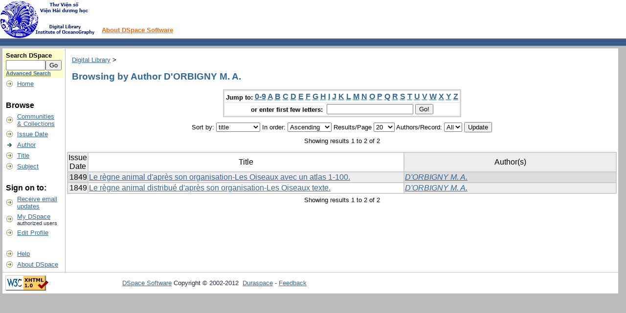

--- FILE ---
content_type: text/html;charset=UTF-8
request_url: http://tvhdh.vnio.org.vn:8080/dspace/browse?type=author&sort_by=1&order=ASC&rpp=20&etal=-1&value=D%27ORBIGNY+M.+A.&starts_with=F
body_size: 17803
content:


















<!DOCTYPE html PUBLIC "-//W3C//DTD XHTML 1.0 Transitional//EN" "http://www.w3.org/TR/xhtml1/DTD/xhtml1-transitional.dtd">
<html>
    <head>
        <title>Digital Library: Browsing DSpace</title>
        <meta http-equiv="Content-Type" content="text/html; charset=UTF-8" />
        <meta name="Generator" content="DSpace 3.2" />
        <link rel="stylesheet" href="/dspace/styles.css" type="text/css" />
        <link rel="stylesheet" href="/dspace/print.css" media="print" type="text/css" />
        <link rel="shortcut icon" href="/dspace/favicon.ico" type="image/x-icon"/>
        <link rel="stylesheet" href="/dspace/css/discovery.css" type="text/css" />
	    <link rel="stylesheet" href="/dspace/static/css/jquery-ui-1.8.22.custom/redmond/jquery-ui-1.8.22.custom.css" type="text/css" />

        <link rel="search" type="application/opensearchdescription+xml" href="/dspace/open-search/description.xml" title="DSpace"/>

        
	<script type='text/javascript' src='/dspace/static/js/jquery/jquery-1.7.2.min.js'></script>
	<script type='text/javascript' src='/dspace/static/js/jquery/jquery-ui-1.8.22.custom.min.js'></script>
	<script type="text/javascript" src="/dspace/utils.js"></script>
    <script type="text/javascript" src="/dspace/static/js/scriptaculous/prototype.js"> </script>
    <script type="text/javascript" src="/dspace/static/js/scriptaculous/effects.js"> </script>
    <script type="text/javascript" src="/dspace/static/js/scriptaculous/builder.js"> </script>
    <script type="text/javascript" src="/dspace/static/js/scriptaculous/controls.js"> </script>
    <script type="text/javascript" src="/dspace/static/js/choice-support.js"> </script>

    
    

    </head>

    
    
    <body>

        
        
        <table class="pageBanner" width="100%" border="0" cellpadding="0" cellspacing="0">

            
            <tr>
                <td>
                    <a href="/dspace/"><img src="/dspace/image/dspace-blue.gif" alt="DSpace" width="198" height="79" border="0"/></a></td>
                    <td class="tagLine" width="99%"> 
                    <a class="tagLineText" target="_blank" href="http://www.dspace.org/">About DSpace Software</a>
                </td>
                <td nowrap="nowrap" valign="middle">
                </td>
            </tr>
            <tr class="stripe"> 
                <td colspan="3">&nbsp;</td>
            </tr>
        </table>

        





        

        
        <table class="centralPane" width="99%" border="0" cellpadding="3" cellspacing="1">

            
            <tr valign="top">

            

            <td class="navigationBar">
                






















<form method="get" action="/dspace/simple-search">


  <table width="100%" class="searchBox">
    <tr>
      <td>
        <table width="100%" border="0" cellspacing="0" >
          <tr>
            <td class="searchBoxLabel"><label for="tequery">Search&nbsp;DSpace</label></td>
          </tr>
          <tr>
            <td class="searchBoxLabelSmall" valign="middle" nowrap="nowrap">
              
              <input type="text" name="query" id="tequery" size="8"/><input type="submit" name="submit" value="Go" />
              <br/><a href="/dspace/advanced-search">Advanced Search</a>

            </td>
          </tr>
        </table>
      </td>
    </tr>
  </table>
</form>


<table width="100%" border="0" cellspacing="2" cellpadding="2">
  <tr class="navigationBarItem">
    <td>
      <img alt="" src="/dspace/image/arrow.gif" width="16" height="16"/>
    </td>

    <td nowrap="nowrap" class="navigationBarItem">
      <a href="/dspace/">Home</a>
    </td>
  </tr>

  <tr>
    <td colspan="2">&nbsp;</td>
  </tr>

  <tr>
    <td nowrap="nowrap" colspan="2" class="navigationBarSublabel">Browse</td>
  </tr>

  <tr class="navigationBarItem">
    <td>
      <img alt="" src="/dspace/image/arrow.gif" width="16" height="16"/>
    </td>
    <td nowrap="nowrap" class="navigationBarItem">
      <a href="/dspace/community-list">Communities<br/>&amp;&nbsp;Collections</a>
    </td>
  </tr>





		<tr class="navigationBarItem">
    		<td>
      			<img alt="" src="/dspace/image/arrow.gif" width="16" height="16"/>
    		</td>
    		<td nowrap="nowrap" class="navigationBarItem">
      			<a href="/dspace/browse?type=dateissued">Issue Date</a>
    		</td>
  		</tr>
	
		<tr class="navigationBarItem">
    		<td>
      			<img alt="" src="/dspace/image/arrow-highlight.gif" width="16" height="16"/>
    		</td>
    		<td nowrap="nowrap" class="navigationBarItem">
      			<a href="/dspace/browse?type=author">Author</a>
    		</td>
  		</tr>
	
		<tr class="navigationBarItem">
    		<td>
      			<img alt="" src="/dspace/image/arrow.gif" width="16" height="16"/>
    		</td>
    		<td nowrap="nowrap" class="navigationBarItem">
      			<a href="/dspace/browse?type=title">Title</a>
    		</td>
  		</tr>
	
		<tr class="navigationBarItem">
    		<td>
      			<img alt="" src="/dspace/image/arrow.gif" width="16" height="16"/>
    		</td>
    		<td nowrap="nowrap" class="navigationBarItem">
      			<a href="/dspace/browse?type=subject">Subject</a>
    		</td>
  		</tr>
	



  <tr>
    <td colspan="2">&nbsp;</td>
  </tr>

  <tr>
    <td nowrap="nowrap" colspan="2" class="navigationBarSublabel">Sign on to:</td>
  </tr>

  <tr class="navigationBarItem">
    <td>
      <img alt="" src="/dspace/image/arrow.gif" width="16" height="16"/>
    </td>
    <td nowrap="nowrap" class="navigationBarItem">
      <a href="/dspace/subscribe">Receive email<br/>updates</a>
    </td>
  </tr>

  <tr class="navigationBarItem">
    <td>
      <img alt="" src="/dspace/image/arrow.gif" width="16" height="16"/>
    </td>
    <td nowrap="nowrap" class="navigationBarItem">
      <a href="/dspace/mydspace">My DSpace</a><br/>
      <small>authorized users</small>
    </td>
  </tr>

  <tr class="navigationBarItem">
    <td>
      <img alt="" src="/dspace/image/arrow.gif" width="16" height="16"/>
    </td>
    <td nowrap="nowrap" class="navigationBarItem">
      <a href="/dspace/profile">Edit Profile</a>
    </td>
  </tr>



  <tr>
    <td colspan="2">&nbsp;</td>
  </tr>

  <tr class="navigationBarItem">
    <td>
      <img alt="" src="/dspace/image/arrow.gif" width="16" height="16"/>
    </td>
    <td nowrap="nowrap" class="navigationBarItem">
            <script type="text/javascript">
<!-- Javascript starts here
document.write('<a href="#" onClick="var popupwin = window.open(\'/dspace/help/index.html\',\'dspacepopup\',\'height=600,width=550,resizable,scrollbars\');popupwin.focus();return false;">Help<\/a>');
// -->
</script><noscript><a href="/dspace/help/index.html" target="dspacepopup">Help</a></noscript>
    </td>
  </tr>

  <tr class="navigationBarItem">
    <td>
      <img alt="" src="/dspace/image/arrow.gif" width="16" height="16"/>
    </td>
    <td nowrap="nowrap" class="navigationBarItem">
      <a href="http://www.dspace.org/">About DSpace</a>
    </td>
  </tr>
</table>

            </td>

            

            
            
            
            <td class="pageContents" width="100%">

                

                



  


<p class="locationBar">

<a href="/dspace/">Digital Library</a>&nbsp;&gt;

</p>




























	
	<h2>
		Browsing  by Author D'ORBIGNY M. A.
	</h2>

	
	
	<div align="center" id="browse_navigation">
	<form method="get" action="/dspace/browse">
			<input type="hidden" name="type" value="author"/>
			<input type="hidden" name="sort_by" value="1"/>
			<input type="hidden" name="order" value="ASC"/>
			<input type="hidden" name="rpp" value="20"/>
			<input type="hidden" name="etal" value="-1" />
<input type="hidden" name="value" value="D'ORBIGNY M. A."/>
	
	
	
	<table align="center" border="0" bgcolor="#CCCCCC" cellpadding="0" summary="Browse the respository">
		<tr>
	    	<td>
	        	<table border="0" bgcolor="#EEEEEE" cellpadding="2">
	            	<tr>
	                	<td class="browseBar">
	    					<span class="browseBarLabel">Jump to:</span>
	                        <a href="/dspace/browse?type=author&amp;sort_by=1&amp;order=ASC&amp;rpp=20&amp;etal=-1&amp;value=D%27ORBIGNY+M.+A.&amp;starts_with=0">0-9</a>

	                        <a href="/dspace/browse?type=author&amp;sort_by=1&amp;order=ASC&amp;rpp=20&amp;etal=-1&amp;value=D%27ORBIGNY+M.+A.&amp;starts_with=A">A</a>

	                        <a href="/dspace/browse?type=author&amp;sort_by=1&amp;order=ASC&amp;rpp=20&amp;etal=-1&amp;value=D%27ORBIGNY+M.+A.&amp;starts_with=B">B</a>

	                        <a href="/dspace/browse?type=author&amp;sort_by=1&amp;order=ASC&amp;rpp=20&amp;etal=-1&amp;value=D%27ORBIGNY+M.+A.&amp;starts_with=C">C</a>

	                        <a href="/dspace/browse?type=author&amp;sort_by=1&amp;order=ASC&amp;rpp=20&amp;etal=-1&amp;value=D%27ORBIGNY+M.+A.&amp;starts_with=D">D</a>

	                        <a href="/dspace/browse?type=author&amp;sort_by=1&amp;order=ASC&amp;rpp=20&amp;etal=-1&amp;value=D%27ORBIGNY+M.+A.&amp;starts_with=E">E</a>

	                        <a href="/dspace/browse?type=author&amp;sort_by=1&amp;order=ASC&amp;rpp=20&amp;etal=-1&amp;value=D%27ORBIGNY+M.+A.&amp;starts_with=F">F</a>

	                        <a href="/dspace/browse?type=author&amp;sort_by=1&amp;order=ASC&amp;rpp=20&amp;etal=-1&amp;value=D%27ORBIGNY+M.+A.&amp;starts_with=G">G</a>

	                        <a href="/dspace/browse?type=author&amp;sort_by=1&amp;order=ASC&amp;rpp=20&amp;etal=-1&amp;value=D%27ORBIGNY+M.+A.&amp;starts_with=H">H</a>

	                        <a href="/dspace/browse?type=author&amp;sort_by=1&amp;order=ASC&amp;rpp=20&amp;etal=-1&amp;value=D%27ORBIGNY+M.+A.&amp;starts_with=I">I</a>

	                        <a href="/dspace/browse?type=author&amp;sort_by=1&amp;order=ASC&amp;rpp=20&amp;etal=-1&amp;value=D%27ORBIGNY+M.+A.&amp;starts_with=J">J</a>

	                        <a href="/dspace/browse?type=author&amp;sort_by=1&amp;order=ASC&amp;rpp=20&amp;etal=-1&amp;value=D%27ORBIGNY+M.+A.&amp;starts_with=K">K</a>

	                        <a href="/dspace/browse?type=author&amp;sort_by=1&amp;order=ASC&amp;rpp=20&amp;etal=-1&amp;value=D%27ORBIGNY+M.+A.&amp;starts_with=L">L</a>

	                        <a href="/dspace/browse?type=author&amp;sort_by=1&amp;order=ASC&amp;rpp=20&amp;etal=-1&amp;value=D%27ORBIGNY+M.+A.&amp;starts_with=M">M</a>

	                        <a href="/dspace/browse?type=author&amp;sort_by=1&amp;order=ASC&amp;rpp=20&amp;etal=-1&amp;value=D%27ORBIGNY+M.+A.&amp;starts_with=N">N</a>

	                        <a href="/dspace/browse?type=author&amp;sort_by=1&amp;order=ASC&amp;rpp=20&amp;etal=-1&amp;value=D%27ORBIGNY+M.+A.&amp;starts_with=O">O</a>

	                        <a href="/dspace/browse?type=author&amp;sort_by=1&amp;order=ASC&amp;rpp=20&amp;etal=-1&amp;value=D%27ORBIGNY+M.+A.&amp;starts_with=P">P</a>

	                        <a href="/dspace/browse?type=author&amp;sort_by=1&amp;order=ASC&amp;rpp=20&amp;etal=-1&amp;value=D%27ORBIGNY+M.+A.&amp;starts_with=Q">Q</a>

	                        <a href="/dspace/browse?type=author&amp;sort_by=1&amp;order=ASC&amp;rpp=20&amp;etal=-1&amp;value=D%27ORBIGNY+M.+A.&amp;starts_with=R">R</a>

	                        <a href="/dspace/browse?type=author&amp;sort_by=1&amp;order=ASC&amp;rpp=20&amp;etal=-1&amp;value=D%27ORBIGNY+M.+A.&amp;starts_with=S">S</a>

	                        <a href="/dspace/browse?type=author&amp;sort_by=1&amp;order=ASC&amp;rpp=20&amp;etal=-1&amp;value=D%27ORBIGNY+M.+A.&amp;starts_with=T">T</a>

	                        <a href="/dspace/browse?type=author&amp;sort_by=1&amp;order=ASC&amp;rpp=20&amp;etal=-1&amp;value=D%27ORBIGNY+M.+A.&amp;starts_with=U">U</a>

	                        <a href="/dspace/browse?type=author&amp;sort_by=1&amp;order=ASC&amp;rpp=20&amp;etal=-1&amp;value=D%27ORBIGNY+M.+A.&amp;starts_with=V">V</a>

	                        <a href="/dspace/browse?type=author&amp;sort_by=1&amp;order=ASC&amp;rpp=20&amp;etal=-1&amp;value=D%27ORBIGNY+M.+A.&amp;starts_with=W">W</a>

	                        <a href="/dspace/browse?type=author&amp;sort_by=1&amp;order=ASC&amp;rpp=20&amp;etal=-1&amp;value=D%27ORBIGNY+M.+A.&amp;starts_with=X">X</a>

	                        <a href="/dspace/browse?type=author&amp;sort_by=1&amp;order=ASC&amp;rpp=20&amp;etal=-1&amp;value=D%27ORBIGNY+M.+A.&amp;starts_with=Y">Y</a>

	                        <a href="/dspace/browse?type=author&amp;sort_by=1&amp;order=ASC&amp;rpp=20&amp;etal=-1&amp;value=D%27ORBIGNY+M.+A.&amp;starts_with=Z">Z</a>

	                    </td>
	                </tr>
	                <tr>
	                	<td class="browseBar" align="center">
	    					<span class="browseBarLabel">or enter first few letters:&nbsp;</span>
	    					<input type="text" name="starts_with"/>&nbsp;<input type="submit" value="Go!" />
	                    </td>
	                </tr>
	            </table>
	        </td>
	    </tr>
	</table>

	</form>
	</div>
	

	
	<div align="center" id="browse_controls">
	<form method="get" action="/dspace/browse">
		<input type="hidden" name="type" value="author"/>
<input type="hidden" name="value" value="D'ORBIGNY M. A."/>





		Sort by:
		<select name="sort_by">
 <option value="1" selected="selected">title</option> <option value="2" >issue date</option> <option value="3" >submit date</option>
		</select>

		
		In order:
		<select name="order">
			<option value="ASC" selected="selected">Ascending</option>
			<option value="DESC" >Descending</option>
		</select>
		
		Results/Page
		<select name="rpp">
	
			<option value="5" >5</option>
	
			<option value="10" >10</option>
	
			<option value="15" >15</option>
	
			<option value="20" selected="selected">20</option>
	
			<option value="25" >25</option>
	
			<option value="30" >30</option>
	
			<option value="35" >35</option>
	
			<option value="40" >40</option>
	
			<option value="45" >45</option>
	
			<option value="50" >50</option>
	
			<option value="55" >55</option>
	
			<option value="60" >60</option>
	
			<option value="65" >65</option>
	
			<option value="70" >70</option>
	
			<option value="75" >75</option>
	
			<option value="80" >80</option>
	
			<option value="85" >85</option>
	
			<option value="90" >90</option>
	
			<option value="95" >95</option>
	
			<option value="100" >100</option>

		</select>
		
		Authors/Record:
		<select name="etal">

			<option value="0" selected="selected">All</option>
<option value="1" >1</option>	
			<option value="5" >5</option>
	
			<option value="10" >10</option>
	
			<option value="15" >15</option>
	
			<option value="20" >20</option>
	
			<option value="25" >25</option>
	
			<option value="30" >30</option>
	
			<option value="35" >35</option>
	
			<option value="40" >40</option>
	
			<option value="45" >45</option>
	
			<option value="50" >50</option>

		</select>
		
		<input type="submit" name="submit_browse" value="Update"/>



	</form>
	</div>

	
	<div align="center" class="browse_range">
		Showing results 1 to 2 of 2
	</div>

	
	<div align="center">



	</div>
	
    
    
	<table align="center" class="miscTable" summary="This table browses all dspace content">
<colgroup><col width="130" /><col width="60%" /><col width="40%" /></colgroup>
<tr>
<th id="t1" class="oddRowEvenCol">Issue Date</th><th id="t2" class="oddRowOddCol">Title</th><th id="t3" class="oddRowEvenCol">Author(s)</th></tr><tr><td headers="t1" class="evenRowEvenCol" nowrap="nowrap" align="right">1849</td><td headers="t2" class="evenRowOddCol" ><a href="/dspace/handle/123456789/8765">Le&#x20;règne&#x20;animal&#x20;d&#39;après&#x20;son&#x20;organisation-Les&#x20;Oiseaux&#x20;avec&#x20;un&#x20;atlas&#x20;1-100.</a></td><td headers="t3" class="evenRowEvenCol" ><em><a href="/dspace/browse?type=author&amp;value=D%27ORBIGNY+M.+A.">D&#39;ORBIGNY&#x20;M.&#x20;A.</a></em></td></tr>
<tr><td headers="t1" class="oddRowEvenCol" nowrap="nowrap" align="right">1849</td><td headers="t2" class="oddRowOddCol" ><a href="/dspace/handle/123456789/8779">Le&#x20;règne&#x20;animal&#x20;distribué&#x20;d&#39;après&#x20;son&#x20;organisation-Les&#x20;Oiseaux&#x20;texte.</a></td><td headers="t3" class="oddRowEvenCol" ><em><a href="/dspace/browse?type=author&amp;value=D%27ORBIGNY+M.+A.">D&#39;ORBIGNY&#x20;M.&#x20;A.</a></em></td></tr>
</table>

    
	
	<div align="center" class="browse_range">
		Showing results 1 to 2 of 2
	</div>

	
	<div align="center">



	</div>

	
	












                    
                    <p>&nbsp;</p>
                </td>

            

            </tr>

            
             <tr class="pageFooterBar">
                <td colspan="2" class="pageFootnote">
                    <table class="pageFooterBar" width="100%">
                        <tr>
                            <td>
                                <a href="http://validator.w3.org/check?uri=referer"><img
                                    src="/dspace/image/valid-xhtml10.png"
                                    alt="Valid XHTML 1.0!" height="31" width="88" /></a>
                            </td>
                            <td class="pageFootnote">
                                <a target="_blank" href="http://www.dspace.org/">DSpace Software</a> Copyright&nbsp;&copy;&nbsp;2002-2012&nbsp; <a target="_blank" href="http://www.duraspace.org/">Duraspace</a>&nbsp;-
                                <a target="_blank" href="/dspace/feedback">Feedback</a>
                                <a href="/dspace/htmlmap"></a>
                            </td>
                            <td nowrap="nowrap" valign="middle"> 
                            </td>
                        </tr>
                    </table>
                </td>
            </tr>
        </table>
    </body>
</html>





























